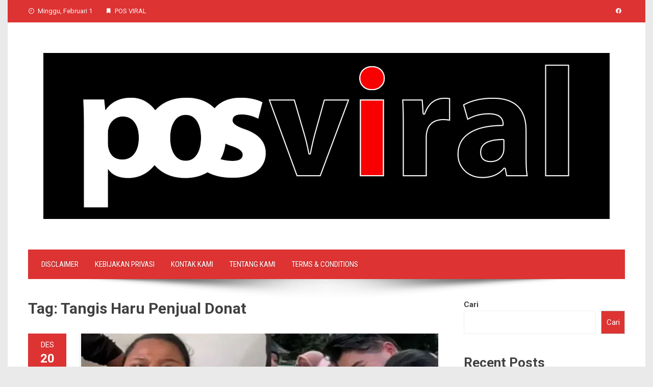

--- FILE ---
content_type: text/html; charset=UTF-8
request_url: https://viralfirstnews.fun/tag/tangis-haru-penjual-donat/
body_size: 18426
content:
<!DOCTYPE html>
<html lang="id-ID">

    <head>
        <meta charset="UTF-8">
        <meta name="viewport" content="width=device-width, initial-scale=1">
        <link rel="profile" href="https://gmpg.org/xfn/11">

        <meta name='robots' content='index, follow, max-image-preview:large, max-snippet:-1, max-video-preview:-1' />

	<!-- This site is optimized with the Yoast SEO plugin v26.8 - https://yoast.com/product/yoast-seo-wordpress/ -->
	<title>POSVIRAL : Situs Terpercaya #1 Berita Yang Lagi Viral Hari Ini</title>
	<meta name="description" content="POSVIRAL merupakan situs terpercaya #1 topik yang lagi viral Dengan Konten Menarik Hangat. Semua Berita Viral Hari Ini di Indonesia ada disini" />
	<link rel="canonical" href="https://viralfirstnews.fun/tag/tangis-haru-penjual-donat/" />
	<meta property="og:locale" content="id_ID" />
	<meta property="og:type" content="article" />
	<meta property="og:title" content="POSVIRAL : Situs Terpercaya #1 Berita Yang Lagi Viral Hari Ini" />
	<meta property="og:description" content="POSVIRAL merupakan situs terpercaya #1 topik yang lagi viral Dengan Konten Menarik Hangat. Semua Berita Viral Hari Ini di Indonesia ada disini" />
	<meta property="og:url" content="https://viralfirstnews.fun/tag/tangis-haru-penjual-donat/" />
	<meta property="og:site_name" content="POS VIRAL" />
	<meta property="og:image" content="https://i0.wp.com/viralfirstnews.fun/wp-content/uploads/2023/11/posviral.jpg?fit=1200%2C675&ssl=1" />
	<meta property="og:image:width" content="1200" />
	<meta property="og:image:height" content="675" />
	<meta property="og:image:type" content="image/jpeg" />
	<meta name="twitter:card" content="summary_large_image" />
	<meta name="twitter:site" content="@beritavira61241" />
	<!-- / Yoast SEO plugin. -->


<link rel='dns-prefetch' href='//static.addtoany.com' />
<link rel='dns-prefetch' href='//stats.wp.com' />
<link rel='dns-prefetch' href='//fonts.googleapis.com' />
<link rel='dns-prefetch' href='//www.googletagmanager.com' />
<link rel='preconnect' href='//i0.wp.com' />
<link rel='preconnect' href='//c0.wp.com' />
<link rel="alternate" type="application/rss+xml" title="POS VIRAL &raquo; Feed" href="https://viralfirstnews.fun/feed/" />
<link rel="alternate" type="application/rss+xml" title="POS VIRAL &raquo; Tangis Haru Penjual Donat Umpan Tag" href="https://viralfirstnews.fun/tag/tangis-haru-penjual-donat/feed/" />
<style id='wp-img-auto-sizes-contain-inline-css'>
img:is([sizes=auto i],[sizes^="auto," i]){contain-intrinsic-size:3000px 1500px}
/*# sourceURL=wp-img-auto-sizes-contain-inline-css */
</style>
<link rel='stylesheet' id='dashicons-css' href='https://c0.wp.com/c/6.9/wp-includes/css/dashicons.min.css' media='all' />
<link rel='stylesheet' id='post-views-counter-frontend-css' href='https://viralfirstnews.fun/wp-content/plugins/post-views-counter/css/frontend.css?ver=1.7.3' media='all' />
<style id='wp-emoji-styles-inline-css'>

	img.wp-smiley, img.emoji {
		display: inline !important;
		border: none !important;
		box-shadow: none !important;
		height: 1em !important;
		width: 1em !important;
		margin: 0 0.07em !important;
		vertical-align: -0.1em !important;
		background: none !important;
		padding: 0 !important;
	}
/*# sourceURL=wp-emoji-styles-inline-css */
</style>
<style id='wp-block-library-inline-css'>
:root{--wp-block-synced-color:#7a00df;--wp-block-synced-color--rgb:122,0,223;--wp-bound-block-color:var(--wp-block-synced-color);--wp-editor-canvas-background:#ddd;--wp-admin-theme-color:#007cba;--wp-admin-theme-color--rgb:0,124,186;--wp-admin-theme-color-darker-10:#006ba1;--wp-admin-theme-color-darker-10--rgb:0,107,160.5;--wp-admin-theme-color-darker-20:#005a87;--wp-admin-theme-color-darker-20--rgb:0,90,135;--wp-admin-border-width-focus:2px}@media (min-resolution:192dpi){:root{--wp-admin-border-width-focus:1.5px}}.wp-element-button{cursor:pointer}:root .has-very-light-gray-background-color{background-color:#eee}:root .has-very-dark-gray-background-color{background-color:#313131}:root .has-very-light-gray-color{color:#eee}:root .has-very-dark-gray-color{color:#313131}:root .has-vivid-green-cyan-to-vivid-cyan-blue-gradient-background{background:linear-gradient(135deg,#00d084,#0693e3)}:root .has-purple-crush-gradient-background{background:linear-gradient(135deg,#34e2e4,#4721fb 50%,#ab1dfe)}:root .has-hazy-dawn-gradient-background{background:linear-gradient(135deg,#faaca8,#dad0ec)}:root .has-subdued-olive-gradient-background{background:linear-gradient(135deg,#fafae1,#67a671)}:root .has-atomic-cream-gradient-background{background:linear-gradient(135deg,#fdd79a,#004a59)}:root .has-nightshade-gradient-background{background:linear-gradient(135deg,#330968,#31cdcf)}:root .has-midnight-gradient-background{background:linear-gradient(135deg,#020381,#2874fc)}:root{--wp--preset--font-size--normal:16px;--wp--preset--font-size--huge:42px}.has-regular-font-size{font-size:1em}.has-larger-font-size{font-size:2.625em}.has-normal-font-size{font-size:var(--wp--preset--font-size--normal)}.has-huge-font-size{font-size:var(--wp--preset--font-size--huge)}.has-text-align-center{text-align:center}.has-text-align-left{text-align:left}.has-text-align-right{text-align:right}.has-fit-text{white-space:nowrap!important}#end-resizable-editor-section{display:none}.aligncenter{clear:both}.items-justified-left{justify-content:flex-start}.items-justified-center{justify-content:center}.items-justified-right{justify-content:flex-end}.items-justified-space-between{justify-content:space-between}.screen-reader-text{border:0;clip-path:inset(50%);height:1px;margin:-1px;overflow:hidden;padding:0;position:absolute;width:1px;word-wrap:normal!important}.screen-reader-text:focus{background-color:#ddd;clip-path:none;color:#444;display:block;font-size:1em;height:auto;left:5px;line-height:normal;padding:15px 23px 14px;text-decoration:none;top:5px;width:auto;z-index:100000}html :where(.has-border-color){border-style:solid}html :where([style*=border-top-color]){border-top-style:solid}html :where([style*=border-right-color]){border-right-style:solid}html :where([style*=border-bottom-color]){border-bottom-style:solid}html :where([style*=border-left-color]){border-left-style:solid}html :where([style*=border-width]){border-style:solid}html :where([style*=border-top-width]){border-top-style:solid}html :where([style*=border-right-width]){border-right-style:solid}html :where([style*=border-bottom-width]){border-bottom-style:solid}html :where([style*=border-left-width]){border-left-style:solid}html :where(img[class*=wp-image-]){height:auto;max-width:100%}:where(figure){margin:0 0 1em}html :where(.is-position-sticky){--wp-admin--admin-bar--position-offset:var(--wp-admin--admin-bar--height,0px)}@media screen and (max-width:600px){html :where(.is-position-sticky){--wp-admin--admin-bar--position-offset:0px}}

/*# sourceURL=wp-block-library-inline-css */
</style><style id='wp-block-heading-inline-css'>
h1:where(.wp-block-heading).has-background,h2:where(.wp-block-heading).has-background,h3:where(.wp-block-heading).has-background,h4:where(.wp-block-heading).has-background,h5:where(.wp-block-heading).has-background,h6:where(.wp-block-heading).has-background{padding:1.25em 2.375em}h1.has-text-align-left[style*=writing-mode]:where([style*=vertical-lr]),h1.has-text-align-right[style*=writing-mode]:where([style*=vertical-rl]),h2.has-text-align-left[style*=writing-mode]:where([style*=vertical-lr]),h2.has-text-align-right[style*=writing-mode]:where([style*=vertical-rl]),h3.has-text-align-left[style*=writing-mode]:where([style*=vertical-lr]),h3.has-text-align-right[style*=writing-mode]:where([style*=vertical-rl]),h4.has-text-align-left[style*=writing-mode]:where([style*=vertical-lr]),h4.has-text-align-right[style*=writing-mode]:where([style*=vertical-rl]),h5.has-text-align-left[style*=writing-mode]:where([style*=vertical-lr]),h5.has-text-align-right[style*=writing-mode]:where([style*=vertical-rl]),h6.has-text-align-left[style*=writing-mode]:where([style*=vertical-lr]),h6.has-text-align-right[style*=writing-mode]:where([style*=vertical-rl]){rotate:180deg}
/*# sourceURL=https://c0.wp.com/c/6.9/wp-includes/blocks/heading/style.min.css */
</style>
<style id='wp-block-latest-comments-inline-css'>
ol.wp-block-latest-comments{box-sizing:border-box;margin-left:0}:where(.wp-block-latest-comments:not([style*=line-height] .wp-block-latest-comments__comment)){line-height:1.1}:where(.wp-block-latest-comments:not([style*=line-height] .wp-block-latest-comments__comment-excerpt p)){line-height:1.8}.has-dates :where(.wp-block-latest-comments:not([style*=line-height])),.has-excerpts :where(.wp-block-latest-comments:not([style*=line-height])){line-height:1.5}.wp-block-latest-comments .wp-block-latest-comments{padding-left:0}.wp-block-latest-comments__comment{list-style:none;margin-bottom:1em}.has-avatars .wp-block-latest-comments__comment{list-style:none;min-height:2.25em}.has-avatars .wp-block-latest-comments__comment .wp-block-latest-comments__comment-excerpt,.has-avatars .wp-block-latest-comments__comment .wp-block-latest-comments__comment-meta{margin-left:3.25em}.wp-block-latest-comments__comment-excerpt p{font-size:.875em;margin:.36em 0 1.4em}.wp-block-latest-comments__comment-date{display:block;font-size:.75em}.wp-block-latest-comments .avatar,.wp-block-latest-comments__comment-avatar{border-radius:1.5em;display:block;float:left;height:2.5em;margin-right:.75em;width:2.5em}.wp-block-latest-comments[class*=-font-size] a,.wp-block-latest-comments[style*=font-size] a{font-size:inherit}
/*# sourceURL=https://c0.wp.com/c/6.9/wp-includes/blocks/latest-comments/style.min.css */
</style>
<style id='wp-block-latest-posts-inline-css'>
.wp-block-latest-posts{box-sizing:border-box}.wp-block-latest-posts.alignleft{margin-right:2em}.wp-block-latest-posts.alignright{margin-left:2em}.wp-block-latest-posts.wp-block-latest-posts__list{list-style:none}.wp-block-latest-posts.wp-block-latest-posts__list li{clear:both;overflow-wrap:break-word}.wp-block-latest-posts.is-grid{display:flex;flex-wrap:wrap}.wp-block-latest-posts.is-grid li{margin:0 1.25em 1.25em 0;width:100%}@media (min-width:600px){.wp-block-latest-posts.columns-2 li{width:calc(50% - .625em)}.wp-block-latest-posts.columns-2 li:nth-child(2n){margin-right:0}.wp-block-latest-posts.columns-3 li{width:calc(33.33333% - .83333em)}.wp-block-latest-posts.columns-3 li:nth-child(3n){margin-right:0}.wp-block-latest-posts.columns-4 li{width:calc(25% - .9375em)}.wp-block-latest-posts.columns-4 li:nth-child(4n){margin-right:0}.wp-block-latest-posts.columns-5 li{width:calc(20% - 1em)}.wp-block-latest-posts.columns-5 li:nth-child(5n){margin-right:0}.wp-block-latest-posts.columns-6 li{width:calc(16.66667% - 1.04167em)}.wp-block-latest-posts.columns-6 li:nth-child(6n){margin-right:0}}:root :where(.wp-block-latest-posts.is-grid){padding:0}:root :where(.wp-block-latest-posts.wp-block-latest-posts__list){padding-left:0}.wp-block-latest-posts__post-author,.wp-block-latest-posts__post-date{display:block;font-size:.8125em}.wp-block-latest-posts__post-excerpt,.wp-block-latest-posts__post-full-content{margin-bottom:1em;margin-top:.5em}.wp-block-latest-posts__featured-image a{display:inline-block}.wp-block-latest-posts__featured-image img{height:auto;max-width:100%;width:auto}.wp-block-latest-posts__featured-image.alignleft{float:left;margin-right:1em}.wp-block-latest-posts__featured-image.alignright{float:right;margin-left:1em}.wp-block-latest-posts__featured-image.aligncenter{margin-bottom:1em;text-align:center}
/*# sourceURL=https://c0.wp.com/c/6.9/wp-includes/blocks/latest-posts/style.min.css */
</style>
<style id='wp-block-search-inline-css'>
.wp-block-search__button{margin-left:10px;word-break:normal}.wp-block-search__button.has-icon{line-height:0}.wp-block-search__button svg{height:1.25em;min-height:24px;min-width:24px;width:1.25em;fill:currentColor;vertical-align:text-bottom}:where(.wp-block-search__button){border:1px solid #ccc;padding:6px 10px}.wp-block-search__inside-wrapper{display:flex;flex:auto;flex-wrap:nowrap;max-width:100%}.wp-block-search__label{width:100%}.wp-block-search.wp-block-search__button-only .wp-block-search__button{box-sizing:border-box;display:flex;flex-shrink:0;justify-content:center;margin-left:0;max-width:100%}.wp-block-search.wp-block-search__button-only .wp-block-search__inside-wrapper{min-width:0!important;transition-property:width}.wp-block-search.wp-block-search__button-only .wp-block-search__input{flex-basis:100%;transition-duration:.3s}.wp-block-search.wp-block-search__button-only.wp-block-search__searchfield-hidden,.wp-block-search.wp-block-search__button-only.wp-block-search__searchfield-hidden .wp-block-search__inside-wrapper{overflow:hidden}.wp-block-search.wp-block-search__button-only.wp-block-search__searchfield-hidden .wp-block-search__input{border-left-width:0!important;border-right-width:0!important;flex-basis:0;flex-grow:0;margin:0;min-width:0!important;padding-left:0!important;padding-right:0!important;width:0!important}:where(.wp-block-search__input){appearance:none;border:1px solid #949494;flex-grow:1;font-family:inherit;font-size:inherit;font-style:inherit;font-weight:inherit;letter-spacing:inherit;line-height:inherit;margin-left:0;margin-right:0;min-width:3rem;padding:8px;text-decoration:unset!important;text-transform:inherit}:where(.wp-block-search__button-inside .wp-block-search__inside-wrapper){background-color:#fff;border:1px solid #949494;box-sizing:border-box;padding:4px}:where(.wp-block-search__button-inside .wp-block-search__inside-wrapper) .wp-block-search__input{border:none;border-radius:0;padding:0 4px}:where(.wp-block-search__button-inside .wp-block-search__inside-wrapper) .wp-block-search__input:focus{outline:none}:where(.wp-block-search__button-inside .wp-block-search__inside-wrapper) :where(.wp-block-search__button){padding:4px 8px}.wp-block-search.aligncenter .wp-block-search__inside-wrapper{margin:auto}.wp-block[data-align=right] .wp-block-search.wp-block-search__button-only .wp-block-search__inside-wrapper{float:right}
/*# sourceURL=https://c0.wp.com/c/6.9/wp-includes/blocks/search/style.min.css */
</style>
<style id='wp-block-search-theme-inline-css'>
.wp-block-search .wp-block-search__label{font-weight:700}.wp-block-search__button{border:1px solid #ccc;padding:.375em .625em}
/*# sourceURL=https://c0.wp.com/c/6.9/wp-includes/blocks/search/theme.min.css */
</style>
<style id='wp-block-group-inline-css'>
.wp-block-group{box-sizing:border-box}:where(.wp-block-group.wp-block-group-is-layout-constrained){position:relative}
/*# sourceURL=https://c0.wp.com/c/6.9/wp-includes/blocks/group/style.min.css */
</style>
<style id='wp-block-group-theme-inline-css'>
:where(.wp-block-group.has-background){padding:1.25em 2.375em}
/*# sourceURL=https://c0.wp.com/c/6.9/wp-includes/blocks/group/theme.min.css */
</style>
<style id='global-styles-inline-css'>
:root{--wp--preset--aspect-ratio--square: 1;--wp--preset--aspect-ratio--4-3: 4/3;--wp--preset--aspect-ratio--3-4: 3/4;--wp--preset--aspect-ratio--3-2: 3/2;--wp--preset--aspect-ratio--2-3: 2/3;--wp--preset--aspect-ratio--16-9: 16/9;--wp--preset--aspect-ratio--9-16: 9/16;--wp--preset--color--black: #000000;--wp--preset--color--cyan-bluish-gray: #abb8c3;--wp--preset--color--white: #ffffff;--wp--preset--color--pale-pink: #f78da7;--wp--preset--color--vivid-red: #cf2e2e;--wp--preset--color--luminous-vivid-orange: #ff6900;--wp--preset--color--luminous-vivid-amber: #fcb900;--wp--preset--color--light-green-cyan: #7bdcb5;--wp--preset--color--vivid-green-cyan: #00d084;--wp--preset--color--pale-cyan-blue: #8ed1fc;--wp--preset--color--vivid-cyan-blue: #0693e3;--wp--preset--color--vivid-purple: #9b51e0;--wp--preset--gradient--vivid-cyan-blue-to-vivid-purple: linear-gradient(135deg,rgb(6,147,227) 0%,rgb(155,81,224) 100%);--wp--preset--gradient--light-green-cyan-to-vivid-green-cyan: linear-gradient(135deg,rgb(122,220,180) 0%,rgb(0,208,130) 100%);--wp--preset--gradient--luminous-vivid-amber-to-luminous-vivid-orange: linear-gradient(135deg,rgb(252,185,0) 0%,rgb(255,105,0) 100%);--wp--preset--gradient--luminous-vivid-orange-to-vivid-red: linear-gradient(135deg,rgb(255,105,0) 0%,rgb(207,46,46) 100%);--wp--preset--gradient--very-light-gray-to-cyan-bluish-gray: linear-gradient(135deg,rgb(238,238,238) 0%,rgb(169,184,195) 100%);--wp--preset--gradient--cool-to-warm-spectrum: linear-gradient(135deg,rgb(74,234,220) 0%,rgb(151,120,209) 20%,rgb(207,42,186) 40%,rgb(238,44,130) 60%,rgb(251,105,98) 80%,rgb(254,248,76) 100%);--wp--preset--gradient--blush-light-purple: linear-gradient(135deg,rgb(255,206,236) 0%,rgb(152,150,240) 100%);--wp--preset--gradient--blush-bordeaux: linear-gradient(135deg,rgb(254,205,165) 0%,rgb(254,45,45) 50%,rgb(107,0,62) 100%);--wp--preset--gradient--luminous-dusk: linear-gradient(135deg,rgb(255,203,112) 0%,rgb(199,81,192) 50%,rgb(65,88,208) 100%);--wp--preset--gradient--pale-ocean: linear-gradient(135deg,rgb(255,245,203) 0%,rgb(182,227,212) 50%,rgb(51,167,181) 100%);--wp--preset--gradient--electric-grass: linear-gradient(135deg,rgb(202,248,128) 0%,rgb(113,206,126) 100%);--wp--preset--gradient--midnight: linear-gradient(135deg,rgb(2,3,129) 0%,rgb(40,116,252) 100%);--wp--preset--font-size--small: 0.9rem;--wp--preset--font-size--medium: 1.05rem;--wp--preset--font-size--large: clamp(1.39rem, 1.39rem + ((1vw - 0.2rem) * 0.836), 1.85rem);--wp--preset--font-size--x-large: clamp(1.85rem, 1.85rem + ((1vw - 0.2rem) * 1.182), 2.5rem);--wp--preset--font-size--xx-large: clamp(2.5rem, 2.5rem + ((1vw - 0.2rem) * 1.4), 3.27rem);--wp--preset--spacing--20: 0.44rem;--wp--preset--spacing--30: 0.67rem;--wp--preset--spacing--40: 1rem;--wp--preset--spacing--50: 1.5rem;--wp--preset--spacing--60: 2.25rem;--wp--preset--spacing--70: 3.38rem;--wp--preset--spacing--80: 5.06rem;--wp--preset--shadow--natural: 6px 6px 9px rgba(0, 0, 0, 0.2);--wp--preset--shadow--deep: 12px 12px 50px rgba(0, 0, 0, 0.4);--wp--preset--shadow--sharp: 6px 6px 0px rgba(0, 0, 0, 0.2);--wp--preset--shadow--outlined: 6px 6px 0px -3px rgb(255, 255, 255), 6px 6px rgb(0, 0, 0);--wp--preset--shadow--crisp: 6px 6px 0px rgb(0, 0, 0);}:root { --wp--style--global--content-size: 1100px;--wp--style--global--wide-size: 1200px; }:where(body) { margin: 0; }.wp-site-blocks > .alignleft { float: left; margin-right: 2em; }.wp-site-blocks > .alignright { float: right; margin-left: 2em; }.wp-site-blocks > .aligncenter { justify-content: center; margin-left: auto; margin-right: auto; }:where(.wp-site-blocks) > * { margin-block-start: 24px; margin-block-end: 0; }:where(.wp-site-blocks) > :first-child { margin-block-start: 0; }:where(.wp-site-blocks) > :last-child { margin-block-end: 0; }:root { --wp--style--block-gap: 24px; }:root :where(.is-layout-flow) > :first-child{margin-block-start: 0;}:root :where(.is-layout-flow) > :last-child{margin-block-end: 0;}:root :where(.is-layout-flow) > *{margin-block-start: 24px;margin-block-end: 0;}:root :where(.is-layout-constrained) > :first-child{margin-block-start: 0;}:root :where(.is-layout-constrained) > :last-child{margin-block-end: 0;}:root :where(.is-layout-constrained) > *{margin-block-start: 24px;margin-block-end: 0;}:root :where(.is-layout-flex){gap: 24px;}:root :where(.is-layout-grid){gap: 24px;}.is-layout-flow > .alignleft{float: left;margin-inline-start: 0;margin-inline-end: 2em;}.is-layout-flow > .alignright{float: right;margin-inline-start: 2em;margin-inline-end: 0;}.is-layout-flow > .aligncenter{margin-left: auto !important;margin-right: auto !important;}.is-layout-constrained > .alignleft{float: left;margin-inline-start: 0;margin-inline-end: 2em;}.is-layout-constrained > .alignright{float: right;margin-inline-start: 2em;margin-inline-end: 0;}.is-layout-constrained > .aligncenter{margin-left: auto !important;margin-right: auto !important;}.is-layout-constrained > :where(:not(.alignleft):not(.alignright):not(.alignfull)){max-width: var(--wp--style--global--content-size);margin-left: auto !important;margin-right: auto !important;}.is-layout-constrained > .alignwide{max-width: var(--wp--style--global--wide-size);}body .is-layout-flex{display: flex;}.is-layout-flex{flex-wrap: wrap;align-items: center;}.is-layout-flex > :is(*, div){margin: 0;}body .is-layout-grid{display: grid;}.is-layout-grid > :is(*, div){margin: 0;}body{padding-top: 0px;padding-right: 0px;padding-bottom: 0px;padding-left: 0px;}:root :where(.wp-element-button, .wp-block-button__link){background-color: #32373c;border-width: 0;color: #fff;font-family: inherit;font-size: inherit;font-style: inherit;font-weight: inherit;letter-spacing: inherit;line-height: inherit;padding-top: calc(0.667em + 2px);padding-right: calc(1.333em + 2px);padding-bottom: calc(0.667em + 2px);padding-left: calc(1.333em + 2px);text-decoration: none;text-transform: inherit;}.has-black-color{color: var(--wp--preset--color--black) !important;}.has-cyan-bluish-gray-color{color: var(--wp--preset--color--cyan-bluish-gray) !important;}.has-white-color{color: var(--wp--preset--color--white) !important;}.has-pale-pink-color{color: var(--wp--preset--color--pale-pink) !important;}.has-vivid-red-color{color: var(--wp--preset--color--vivid-red) !important;}.has-luminous-vivid-orange-color{color: var(--wp--preset--color--luminous-vivid-orange) !important;}.has-luminous-vivid-amber-color{color: var(--wp--preset--color--luminous-vivid-amber) !important;}.has-light-green-cyan-color{color: var(--wp--preset--color--light-green-cyan) !important;}.has-vivid-green-cyan-color{color: var(--wp--preset--color--vivid-green-cyan) !important;}.has-pale-cyan-blue-color{color: var(--wp--preset--color--pale-cyan-blue) !important;}.has-vivid-cyan-blue-color{color: var(--wp--preset--color--vivid-cyan-blue) !important;}.has-vivid-purple-color{color: var(--wp--preset--color--vivid-purple) !important;}.has-black-background-color{background-color: var(--wp--preset--color--black) !important;}.has-cyan-bluish-gray-background-color{background-color: var(--wp--preset--color--cyan-bluish-gray) !important;}.has-white-background-color{background-color: var(--wp--preset--color--white) !important;}.has-pale-pink-background-color{background-color: var(--wp--preset--color--pale-pink) !important;}.has-vivid-red-background-color{background-color: var(--wp--preset--color--vivid-red) !important;}.has-luminous-vivid-orange-background-color{background-color: var(--wp--preset--color--luminous-vivid-orange) !important;}.has-luminous-vivid-amber-background-color{background-color: var(--wp--preset--color--luminous-vivid-amber) !important;}.has-light-green-cyan-background-color{background-color: var(--wp--preset--color--light-green-cyan) !important;}.has-vivid-green-cyan-background-color{background-color: var(--wp--preset--color--vivid-green-cyan) !important;}.has-pale-cyan-blue-background-color{background-color: var(--wp--preset--color--pale-cyan-blue) !important;}.has-vivid-cyan-blue-background-color{background-color: var(--wp--preset--color--vivid-cyan-blue) !important;}.has-vivid-purple-background-color{background-color: var(--wp--preset--color--vivid-purple) !important;}.has-black-border-color{border-color: var(--wp--preset--color--black) !important;}.has-cyan-bluish-gray-border-color{border-color: var(--wp--preset--color--cyan-bluish-gray) !important;}.has-white-border-color{border-color: var(--wp--preset--color--white) !important;}.has-pale-pink-border-color{border-color: var(--wp--preset--color--pale-pink) !important;}.has-vivid-red-border-color{border-color: var(--wp--preset--color--vivid-red) !important;}.has-luminous-vivid-orange-border-color{border-color: var(--wp--preset--color--luminous-vivid-orange) !important;}.has-luminous-vivid-amber-border-color{border-color: var(--wp--preset--color--luminous-vivid-amber) !important;}.has-light-green-cyan-border-color{border-color: var(--wp--preset--color--light-green-cyan) !important;}.has-vivid-green-cyan-border-color{border-color: var(--wp--preset--color--vivid-green-cyan) !important;}.has-pale-cyan-blue-border-color{border-color: var(--wp--preset--color--pale-cyan-blue) !important;}.has-vivid-cyan-blue-border-color{border-color: var(--wp--preset--color--vivid-cyan-blue) !important;}.has-vivid-purple-border-color{border-color: var(--wp--preset--color--vivid-purple) !important;}.has-vivid-cyan-blue-to-vivid-purple-gradient-background{background: var(--wp--preset--gradient--vivid-cyan-blue-to-vivid-purple) !important;}.has-light-green-cyan-to-vivid-green-cyan-gradient-background{background: var(--wp--preset--gradient--light-green-cyan-to-vivid-green-cyan) !important;}.has-luminous-vivid-amber-to-luminous-vivid-orange-gradient-background{background: var(--wp--preset--gradient--luminous-vivid-amber-to-luminous-vivid-orange) !important;}.has-luminous-vivid-orange-to-vivid-red-gradient-background{background: var(--wp--preset--gradient--luminous-vivid-orange-to-vivid-red) !important;}.has-very-light-gray-to-cyan-bluish-gray-gradient-background{background: var(--wp--preset--gradient--very-light-gray-to-cyan-bluish-gray) !important;}.has-cool-to-warm-spectrum-gradient-background{background: var(--wp--preset--gradient--cool-to-warm-spectrum) !important;}.has-blush-light-purple-gradient-background{background: var(--wp--preset--gradient--blush-light-purple) !important;}.has-blush-bordeaux-gradient-background{background: var(--wp--preset--gradient--blush-bordeaux) !important;}.has-luminous-dusk-gradient-background{background: var(--wp--preset--gradient--luminous-dusk) !important;}.has-pale-ocean-gradient-background{background: var(--wp--preset--gradient--pale-ocean) !important;}.has-electric-grass-gradient-background{background: var(--wp--preset--gradient--electric-grass) !important;}.has-midnight-gradient-background{background: var(--wp--preset--gradient--midnight) !important;}.has-small-font-size{font-size: var(--wp--preset--font-size--small) !important;}.has-medium-font-size{font-size: var(--wp--preset--font-size--medium) !important;}.has-large-font-size{font-size: var(--wp--preset--font-size--large) !important;}.has-x-large-font-size{font-size: var(--wp--preset--font-size--x-large) !important;}.has-xx-large-font-size{font-size: var(--wp--preset--font-size--xx-large) !important;}
/*# sourceURL=global-styles-inline-css */
</style>

<link rel='stylesheet' id='wp-bottom-menu-css' href='https://viralfirstnews.fun/wp-content/plugins/wp-bottom-menu/assets/css/style.css?ver=2.2.4' media='all' />
<link rel='stylesheet' id='font-awesome-css' href='https://viralfirstnews.fun/wp-content/plugins/wp-bottom-menu/inc/customizer/customizer-repeater/css/font-awesome.min.css?ver=1.1.0' media='all' />
<link rel='stylesheet' id='viral-style-css' href='https://viralfirstnews.fun/wp-content/themes/viral/style.css?ver=1.8.56' media='all' />
<style id='viral-style-inline-css'>
:root{--viral-template-color:#dd3333;--viral-background-color:#ffffff}
/*# sourceURL=viral-style-inline-css */
</style>
<link rel='stylesheet' id='twittericon-css' href='https://viralfirstnews.fun/wp-content/themes/viral/css/twittericon.css?ver=1.8.56' media='all' />
<link rel='stylesheet' id='materialdesignicons-css' href='https://viralfirstnews.fun/wp-content/themes/viral/css/materialdesignicons.css?ver=1.8.56' media='all' />
<link rel='stylesheet' id='owl-carousel-css' href='https://viralfirstnews.fun/wp-content/themes/viral/css/owl.carousel.css?ver=1.8.56' media='all' />
<link rel='stylesheet' id='viral-fonts-css' href='https://fonts.googleapis.com/css?family=Roboto+Condensed%3A300%2C300i%2C400%2C400i%2C700%2C700i%7CRoboto%3A100%2C100i%2C300%2C300i%2C400%2C400i%2C500%2C500i%2C700%2C700i%2C900%2C900i&#038;subset=latin%2Clatin-ext&#038;display=swap' media='all' />
<link rel='stylesheet' id='addtoany-css' href='https://viralfirstnews.fun/wp-content/plugins/add-to-any/addtoany.min.css?ver=1.16' media='all' />
<script id="addtoany-core-js-before">
window.a2a_config=window.a2a_config||{};a2a_config.callbacks=[];a2a_config.overlays=[];a2a_config.templates={};a2a_localize = {
	Share: "Share",
	Save: "Save",
	Subscribe: "Subscribe",
	Email: "Email",
	Bookmark: "Bookmark",
	ShowAll: "Show all",
	ShowLess: "Show less",
	FindServices: "Find service(s)",
	FindAnyServiceToAddTo: "Instantly find any service to add to",
	PoweredBy: "Powered by",
	ShareViaEmail: "Share via email",
	SubscribeViaEmail: "Subscribe via email",
	BookmarkInYourBrowser: "Bookmark in your browser",
	BookmarkInstructions: "Press Ctrl+D or \u2318+D to bookmark this page",
	AddToYourFavorites: "Add to your favorites",
	SendFromWebOrProgram: "Send from any email address or email program",
	EmailProgram: "Email program",
	More: "More&#8230;",
	ThanksForSharing: "Thanks for sharing!",
	ThanksForFollowing: "Thanks for following!"
};


//# sourceURL=addtoany-core-js-before
</script>
<script defer src="https://static.addtoany.com/menu/page.js" id="addtoany-core-js"></script>
<script src="https://c0.wp.com/c/6.9/wp-includes/js/jquery/jquery.min.js" id="jquery-core-js"></script>
<script src="https://c0.wp.com/c/6.9/wp-includes/js/jquery/jquery-migrate.min.js" id="jquery-migrate-js"></script>
<script defer src="https://viralfirstnews.fun/wp-content/plugins/add-to-any/addtoany.min.js?ver=1.1" id="addtoany-jquery-js"></script>
<link rel="https://api.w.org/" href="https://viralfirstnews.fun/wp-json/" /><link rel="alternate" title="JSON" type="application/json" href="https://viralfirstnews.fun/wp-json/wp/v2/tags/487" /><link rel="EditURI" type="application/rsd+xml" title="RSD" href="https://viralfirstnews.fun/xmlrpc.php?rsd" />
<meta name="generator" content="WordPress 6.9" />
		<!-- Custom Logo: hide header text -->
		<style id="custom-logo-css">
			.vl-site-title, .vl-site-description {
				position: absolute;
				clip-path: inset(50%);
			}
		</style>
		<link rel='dns-prefetch' href='https://i0.wp.com/'><link rel='preconnect' href='https://i0.wp.com/' crossorigin><link rel='dns-prefetch' href='https://i1.wp.com/'><link rel='preconnect' href='https://i1.wp.com/' crossorigin><link rel='dns-prefetch' href='https://i2.wp.com/'><link rel='preconnect' href='https://i2.wp.com/' crossorigin><link rel='dns-prefetch' href='https://i3.wp.com/'><link rel='preconnect' href='https://i3.wp.com/' crossorigin><meta name="generator" content="Site Kit by Google 1.171.0" />	<style>img#wpstats{display:none}</style>
		<!-- Google tag (gtag.js) -->
<script async src="https://www.googletagmanager.com/gtag/js?id=G-FVW20KCEVK"></script>
<script>
  window.dataLayer = window.dataLayer || [];
  function gtag(){dataLayer.push(arguments);}
  gtag('js', new Date());

  gtag('config', 'G-FVW20KCEVK');
</script><link rel="icon" href="https://i0.wp.com/viralfirstnews.fun/wp-content/uploads/2023/11/favicon.jpg?fit=32%2C32&#038;ssl=1" sizes="32x32" />
<link rel="icon" href="https://i0.wp.com/viralfirstnews.fun/wp-content/uploads/2023/11/favicon.jpg?fit=192%2C192&#038;ssl=1" sizes="192x192" />
<link rel="apple-touch-icon" href="https://i0.wp.com/viralfirstnews.fun/wp-content/uploads/2023/11/favicon.jpg?fit=180%2C180&#038;ssl=1" />
<meta name="msapplication-TileImage" content="https://i0.wp.com/viralfirstnews.fun/wp-content/uploads/2023/11/favicon.jpg?fit=250%2C250&#038;ssl=1" />
    </head>

    <body class="archive tag tag-tangis-haru-penjual-donat tag-487 wp-custom-logo wp-embed-responsive wp-theme-viral group-blog vl-boxed">
                        <div id="vl-page">
            <a class="skip-link screen-reader-text" href="#sq-content">Skip to content</a>
            <header id="vl-masthead" class="vl-site-header "   >
                <div class="vl-top-header">
                    <div class="vl-container vl-clearfix">
                        <div class="vl-top-left-header">
                            <span><i class="mdi-clock-time-nine-outline"></i>Minggu, Februari 1</span><span><i class="mdi-bookmark"></i>POS VIRAL</span>                        </div>

                        <div class="vl-top-right-header">
                            <a class="vl-facebook" href="https://www.facebook.com/profile.php?id=61570899576477" target="_blank"><i class="mdi-facebook"></i></a>                        </div>
                    </div>
                </div>

                <div class="vl-header">
                    <div class="vl-container">
                                                <div id="vl-site-branding" class="vl-center-logo"   >
                            <a href="https://viralfirstnews.fun/" class="custom-logo-link" rel="home"><img width="1110" height="326" src="https://i0.wp.com/viralfirstnews.fun/wp-content/uploads/2023/11/posviral-logo-1.jpg?fit=1110%2C326&amp;ssl=1" class="custom-logo" alt="posviral logo" decoding="async" srcset="https://viralfirstnews.fun/wp-content/uploads/2023/11/posviral-logo-1.jpg 1110w, https://viralfirstnews.fun/wp-content/uploads/2023/11/posviral-logo-1-300x88.jpg 300w, https://viralfirstnews.fun/wp-content/uploads/2023/11/posviral-logo-1-1024x301.jpg 1024w, https://viralfirstnews.fun/wp-content/uploads/2023/11/posviral-logo-1-768x226.jpg 768w" sizes="(max-width: 1110px) 100vw, 1110px" /></a>                        </div><!-- .site-branding -->

                                            </div>
                </div>

                                    <nav id="vl-site-navigation" class="vl-main-navigation ">
                        <div class="vl-container">
                            <a href="#" class="vl-toggle-menu"><span></span></a>
                            <div class="vl-menu vl-clearfix"><ul>
<li class="page_item page-item-13251"><a href="https://viralfirstnews.fun/disclaimer/">Disclaimer</a></li>
<li class="page_item page-item-13254"><a href="https://viralfirstnews.fun/kebijakan-privasi/">Kebijakan Privasi</a></li>
<li class="page_item page-item-13257"><a href="https://viralfirstnews.fun/kontak-kami/">Kontak Kami</a></li>
<li class="page_item page-item-13229"><a href="https://viralfirstnews.fun/tentang-kami/">Tentang Kami</a></li>
<li class="page_item page-item-13247"><a href="https://viralfirstnews.fun/terms-conditions/">Terms &#038; Conditions</a></li>
</ul></div>
                        </div>
                    </nav>
                                                    <img src="https://viralfirstnews.fun/wp-content/themes/viral/images/shadow.png" alt="Shadow">
                            </header>

            <div id="vl-content" class="vl-site-content">
<div class="vl-container vl-clearfix">
    <div id="primary" class="content-area">
        <header class="vl-main-header">
            <h1>Tag: <span>Tangis Haru Penjual Donat</span></h1>        </header><!-- .vl-main-header -->

        
            
                
<article id="post-880" class="vl-archive-post post-880 post type-post status-publish format-standard has-post-thumbnail hentry category-berita-viral-hari-ini category-keluarga tag-berita-viral-terkini tag-bule-beri-rumah-terhadap-penjual-donat tag-penjual-donat-di-beri-runah tag-penjual-donat-viral-di-bali tag-post-viral tag-tangis-haru-penjual-donat tag-yang-lagi-viral" >
            <div class="entry-meta vl-post-info">
            <span class="entry-date published updated"  ><span class="vl-month">Des</span><span class="vl-day">20</span><span class="vl-year">2023</span></span><span class="byline"> by <span class="author vcard"><a class="url fn n" href="https://viralfirstnews.fun/author/adminviralfirstnews/">adminviralfirstnews</a></span></span><a class="entry-comment" href="https://viralfirstnews.fun/tangis-haru-penjual-donat-di-beri-rumah-dan-uang-155-juta-ole-bule-di-bali/#respond">No Comments</a>        </div><!-- .entry-meta -->
    
    <div class="vl-post-wrapper">
                    <figure class="entry-figure">
                                <a href="https://viralfirstnews.fun/tangis-haru-penjual-donat-di-beri-rumah-dan-uang-155-juta-ole-bule-di-bali/"><img src="https://i0.wp.com/viralfirstnews.fun/wp-content/uploads/2023/12/Tangis-Haru-Penjual-Donat-Di-Beri-Rumah-Dan-Uang-155-Juta-Ole-Bule-Di-Bali.webp?resize=700%2C350&#038;ssl=1" alt="Tangis Haru Penjual Donat Di Beri Rumah Dan Uang 155 Juta Oleh Bule Di Bali"></a>
            </figure>
                <header class="entry-header">
            <h2 class="entry-title"><a href="https://viralfirstnews.fun/tangis-haru-penjual-donat-di-beri-rumah-dan-uang-155-juta-ole-bule-di-bali/" rel="bookmark">Tangis Haru Penjual Donat Di Beri Rumah Dan Uang 155 Juta Oleh Bule Di Bali</a></h2>        </header><!-- .entry-header -->

        <div class="entry-categories">
            <i class="mdi-book-open-outline"></i> <a href="https://viralfirstnews.fun/category/berita-viral-hari-ini/" rel="category tag">BERITA VIRAL HARI INI</a>, <a href="https://viralfirstnews.fun/category/keluarga/" rel="category tag">KELUARGA</a>        </div>
        <div class="entry-content">
            Tangis Haru Penjual Donat  - Ni Luh Sri Wulandari adalah seorang penjual donat berusia 27 tahun dari Denpasar, Bali. Ia menjadi viral pada tahun 2023 setelah memberikan donat secara gratis kepada seorang bule bernama Isaiah Garza.



Kisah ini berawal saat Garza sedang berjalan-jalan di Pantai Kuta, Bali. Ia melihat Wulandari yang sedang menjajakan donat. Garza pun menghampiri Wulandari dan bertanya apakah ia bisa membeli donat dengan harga murah.

Wulandari mengatakan bahwa donatnya seharga Rp10.000 per buah. Namun, Garza mengaku tidak memiliki uang. Ia pun meminta donat secara gratis kepada Wulandari.

Wulandari pun dengan tulus hati memberikan tiga buah donat kepada Garza. Garza pun sangat terharu atas kebaikan Wulandari. Ia pun memberikan uang tunai sebesar $500 dollar (Rp7 jut...        </div><!-- .entry-content -->

        <div class="entry-footer vl-clearfix">
            <a class="vl-read-more" href="https://viralfirstnews.fun/tangis-haru-penjual-donat-di-beri-rumah-dan-uang-155-juta-ole-bule-di-bali/">Read More</a>

            <div class="vl-share-buttons"><span>SHARE</span><a title="Share on Facebook" href="https://www.facebook.com/sharer/sharer.php?u=https://viralfirstnews.fun/tangis-haru-penjual-donat-di-beri-rumah-dan-uang-155-juta-ole-bule-di-bali/" target="_blank"><i class="mdi-facebook"></i></a><a title="Share on Twitter" href="https://twitter.com/intent/tweet?text=Tangis%20Haru%20Penjual%20Donat%20Di%20Beri%20Rumah%20Dan%20Uang%20155%20Juta%20Oleh%20Bule%20Di%20Bali&amp;url=https://viralfirstnews.fun/tangis-haru-penjual-donat-di-beri-rumah-dan-uang-155-juta-ole-bule-di-bali/" target="_blank"><i class="ti-x-twitter"></i></a><a title="Share on Pinterest" href="https://pinterest.com/pin/create/button/?url=https://viralfirstnews.fun/tangis-haru-penjual-donat-di-beri-rumah-dan-uang-155-juta-ole-bule-di-bali/&amp;media=https://i0.wp.com/viralfirstnews.fun/wp-content/uploads/2023/12/Tangis-Haru-Penjual-Donat-Di-Beri-Rumah-Dan-Uang-155-Juta-Ole-Bule-Di-Bali.webp?fit=700%2C350&ssl=1&amp;description=Tangis%20Haru%20Penjual%20Donat%20Di%20Beri%20Rumah%20Dan%20Uang%20155%20Juta%20Oleh%20Bule%20Di%20Bali" target="_blank"><i class="mdi-pinterest"></i></a><a title="Email" href="/cdn-cgi/l/email-protection#[base64]"><i class="mdi-email"></i></a></div>        </div>
    </div>
</article><!-- #post-## -->
            
            
        
    </div><!-- #primary -->

        <div id="secondary" class="widget-area"   >
        <aside id="block-2" class="widget widget_block widget_search"><form role="search" method="get" action="https://viralfirstnews.fun/" class="wp-block-search__button-outside wp-block-search__text-button wp-block-search"    ><label class="wp-block-search__label" for="wp-block-search__input-1" >Cari</label><div class="wp-block-search__inside-wrapper" ><input class="wp-block-search__input" id="wp-block-search__input-1" placeholder="" value="" type="search" name="s" required /><button aria-label="Cari" class="wp-block-search__button wp-element-button" type="submit" >Cari</button></div></form></aside><aside id="block-9" class="widget widget_block"><!-- Histats.com  (div with counter) --><div id="histats_counter"></div>
<!-- Histats.com  START  (aync)-->
<script data-cfasync="false" src="/cdn-cgi/scripts/5c5dd728/cloudflare-static/email-decode.min.js"></script><script type="text/javascript">var _Hasync= _Hasync|| [];
_Hasync.push(['Histats.start', '1,4931500,4,3022,130,80,00001011']);
_Hasync.push(['Histats.fasi', '1']);
_Hasync.push(['Histats.track_hits', '']);
(function() {
var hs = document.createElement('script'); hs.type = 'text/javascript'; hs.async = true;
hs.src = ('//s10.histats.com/js15_as.js');
(document.getElementsByTagName('head')[0] || document.getElementsByTagName('body')[0]).appendChild(hs);
})();</script>
<noscript><a href="/" target="_blank"><img decoding="async"  src="//sstatic1.histats.com/0.gif?4931500&101" alt="track hits" border="0"></a></noscript>
<!-- Histats.com  END  --></aside><aside id="block-3" class="widget widget_block">
<div class="wp-block-group is-layout-flow wp-block-group-is-layout-flow">
<h2 class="wp-block-heading">Recent Posts</h2>


<ul class="wp-block-latest-posts__list wp-block-latest-posts"><li><a class="wp-block-latest-posts__post-title" href="https://viralfirstnews.fun/cinta-yang-tak-terbendung-ahmad-dan-sisri-buktikan-usia-hanya-angka/">Cinta Yang Tak Terbendung! Ahmad Dan Sisri Buktikan Usia Hanya Angka</a></li>
<li><a class="wp-block-latest-posts__post-title" href="https://viralfirstnews.fun/heboh-api-abadi-mrapen-padam-mendadak-ada-apa-sebenarnya/">HEBOH! Api Abadi Mrapen Padam Mendadak! Ada Apa Sebenarnya?</a></li>
<li><a class="wp-block-latest-posts__post-title" href="https://viralfirstnews.fun/viral-kafe-di-palembang-pasang-ratusan-bra-bikin-geger-netizen-pemilik-akhirnya-buka-suara/">VIRAL! Kafe di Palembang Pasang Ratusan BRA Bikin Geger Netizen, Pemilik Akhirnya Buka Suara!​</a></li>
<li><a class="wp-block-latest-posts__post-title" href="https://viralfirstnews.fun/pelaku-kekerasan-anak-di-cilacap-terancam-hukuman-maksimal/">Hukum Tegas! Pelaku Kekerasan Anak di Cilacap Terancam Hukuman Maksimal</a></li>
<li><a class="wp-block-latest-posts__post-title" href="https://viralfirstnews.fun/viral-aksi-koboi-kades-acungkan-airsoft-gun-gara-gara-masalah-sawit/">Viral! Aksi Koboi Kades Acungkan Airsoft Gun Gara-Gara Masalah Sawit</a></li>
</ul></div>
</aside><aside id="block-4" class="widget widget_block">
<div class="wp-block-group is-layout-flow wp-block-group-is-layout-flow">
<h2 class="wp-block-heading">Recent Comments</h2>


<div class="no-comments wp-block-latest-comments">Tidak ada komentar untuk ditampilkan.</div></div>
</aside><aside id="block-10" class="widget widget_block"><div style="display:none">
<a href="https://kipk.pl/halaman/berita/mahjong-ways-2-fast-withdraw-respon-cepat-petanitoto.html">Respon Cepat! Mahjong Ways 2 Sediakan Fitur Fast Withdraw Khusus di PETANITOTO</a>
<a href="https://kipk.pl/halaman/berita/pria-beli-pulsa-dapat-triple-scatter-mahjong-ways.html">Pria Ini Beli Pulsa di Malam Minggu, Malah Hoki Dapat Triple Scatter di Mahjong Ways</a>
<a href="https://kipk.pl/halaman/berita/multiplier-combo-limit-mahjong-ways-3-server-guncang-petanitoto.html">Multiplier Combo Melebihi Limit! Mahjong Ways 3 Bikin Server Guncang di PETANITOTO</a>
<a href="https://kipk.pl/halaman/berita/rahasia-spin-manual-anti-delay-mahjong-ways.html">Pemain Veteran Bongkar Rahasia Spin Manual Anti-Delay Mahjong Ways!</a>
<a href="https://kipk.pl/halaman/berita/petani-durian-menang-jackpot-wild-mahjong-ways-2.html">Heboh! Petani Durian Menang Jackpot Wild Beruntun di Mahjong Ways 2</a>
<a href="https://kipk.pl/halaman/berita/maxwin-setiap-hari-mahjong-ways-di-petanitoto.html">Maxwin Setiap Hari! Mahjong Ways di PETANITOTO Bikin Heboh</a>
<a href="https://kipk.pl/halaman/berita/akun-hoki-pemula-mahjong-ways-setelah-maintenance.html">Setelah Maintenance Diam-Diam, Mahjong Ways Sediakan Akun Hoki untuk Pemula!</a>
<a href="https://kipk.pl/halaman/berita/free-spin-tanpa-batas-mahjong-ways-2-jackpot-tidak-berhenti.html">Free Spin Tanpa Batas! Mahjong Ways 2 Bikin Pemain Panik karena Jackpot Tidak Berhenti</a>
<a href="https://kipk.pl/halaman/berita/bocoran-jam-hoki-malam-mahjong-ways-petanitoto.html">Bocoran Jam Hoki Malam! Mahjong Ways di PETANITOTO Siap Meledak Setelah Prime Time</a>
<a href="https://kipk.pl/halaman/berita/tembus-50x-multiplier-mahjong-ways-3-menang-fantastis.html">Tembus 50x Multiplier! Mahjong Ways 3 Hasilkan Kemenangan Fantastis</a>
</div></aside><aside id="block-11" class="widget widget_block"><div style="display:none">
<a href="https://sippmas.uinsaid.ac.id/news/rtp-live-mahjong-ways-petanitoto-tembus-scatter-merah.html">RTP LIVE</a>
<a href="https://sippmas.uinsaid.ac.id/news/jam-cuan-history-rtp-live-mahjong-ways-petanitoto.html">RTP LIVE</a>
<a href="https://sippmas.uinsaid.ac.id/news/auto-profit-mahjong-ways-rtp-hijau-maxwin-petanitoto.html">RTP LIVE</a>
<a href="https://sippmas.uinsaid.ac.id/news/rtp-fluktuatif-mahjong-ways-justru-gacor-petanitoto.html">RTP LIVE</a>
<a href="https://sippmas.uinsaid.ac.id/news/history-rtp-live-mahjong-ways-pagi-sepi-scatter.html">RTP LIVE</a>
<a href="https://sippmas.uinsaid.ac.id/news/update-server-rtp-mahjong-ways-naik-drastis.html">RTP LIVE</a>
<a href="https://sippmas.uinsaid.ac.id/news/switching-pola-mahjong-ways-rtp-zona-hijau.html">RTP LIVE</a>
<a href="https://sippmas.uinsaid.ac.id/news/prediksi-rtp-live-mahjong-ways-hari-ini-petanitoto.html">RTP LIVE</a>
<a href="https://sippmas.uinsaid.ac.id/news/spin-manual-rtp-live-hijau-sukses-scatter.html">RTP LIVE</a>
<a href="https://sippmas.uinsaid.ac.id/news/simulasi-pola-mahjong-ways-rtp-naik-petanitoto.html">RTP LIVE</a>
<a href="https://kipk.pl/halaman/berita/Langkah-Awal-Kemenangan-Pola-Spin-Tiga-kali-Mahjong-Ways-Munculkan-Scatter-Penuh.html">Mahjong Ways Munculkan Scatter Penuh</a>
<a href="https://kipk.pl/halaman/berita/Pola-Underdog-Mahjong-Ways-Gaya-Main-Santai-Tapi-Scatter-Berceceran-Saat-RTP-Stabil.html">Main Santai Tapi Scatter Berceceran</a>
<a href="https://kipk.pl/halaman/berita/Pemula-ini-Pakai-Pola-Naik-Turun-Mahjong-Ways-Sering-Diabaikan-Tapi-Berikan-Hasil-Maksimal.html">Pola Naik Turun Mahjong Ways</a>
<a href="https://kipk.pl/halaman/berita/Nggak-Nyangka-Main-di-Jam-Subuh-Justru-Bikin-Scatter-Muncul-Terus-di-Mahjong-Ways.html">Scatter Muncul Terus di Mahjong Ways</a>
<a href="https://kipk.pl/halaman/berita/Jam-Main-Rahasia-yang-Harus-Kamu-Ketahui-Scatter-Mahjong-Ways-Tak-Berhenti-Berikan-Kemenangan.html">Scatter Mahjong Ways Tak Berhenti</a>
<a href="https://kipk.pl/halaman/berita/Analisis-Terbaik-Bermain-Mahjong-Ways-PETANITOTO-Jam-Potensial-RTP-LIVE-Tinggi.html">Analisis Terbaik Bermain Mahjong Ways</a>
<a href="https://kipk.pl/halaman/berita/Korelasi-RTP-LIVE-dengan-Pola-Spin-Mahjong-Ways-Berikan-Winrate-Maksimal.html">Korelasi RTP LIVE dengan Pola Spin</a>
<a href="https://kipk.pl/halaman/berita/Cara-Cerdas-Bermain-Mahjong-Ways-Untuk-Pemula-Tanpa-Perlu-Modal-Besar.html">Cara Cerdas Bermain Mahjong Ways</a>
<a href="https://kipk.pl/halaman/berita/Spin-Pakai-Pola-Atur-Nafas-Tanpa-Modal-Besar-Pelan-Tapi-Pasti-Muncul-Scatter-Hitam.html">Pelan Tapi Pasti Muncul Scatter Hitam</a>
<a href="https://kipk.pl/halaman/berita/Langkah-Langkah-Bermain-Mahjong-Ways-Untuk-Tingkatkan-Peluang-Scatter-Stabil.html">Langkah Langkah Bermain Mahjong Ways</a>
</div></aside><aside id="block-12" class="widget widget_block"><div style="display:none">
<a href="https://sippmas.uinsaid.ac.id/news/pola-klasik-auto-profit.html">Mengandalkan Insting dan Tidak Mengganti Pola Sama Sekali Justru Berbuah Cuan</a>
<a href="https://sippmas.uinsaid.ac.id/news/rtp-stabil-mahjong-petanitoto.html">Grafik RTP Stabil Mahjong Ways Bantu Siswa Magang Menang Besar di Petanitoto</a>
<a href="https://sippmas.uinsaid.ac.id/news/warna-rtp-auto-maxwin.html">Pemain Pemula Cuma Lihat Warna RTP dan Auto Maxwin di Mahjong Ways Petanitoto</a>
<a href="https://sippmas.uinsaid.ac.id/news/jam-rtp-golden-hour-petanitoto.html">Jam 17.00 Sampai 18.00 Terbukti Jadi Momentum Terbaik Mahjong Ways di Petanitoto</a>
<a href="https://sippmas.uinsaid.ac.id/news/mahasiswa-fokus-warna-petanitoto.html">Bermain Tanpa Bunyi dan Fokus ke Kombinasi Warna Ternyata Efektif di Mahjong Ways</a>
<a href="https://sippmas.uinsaid.ac.id/news/mode-turbo-scatter-mahjong-petanitoto.html">Mahjong Ways Mode Turbo Bikin Sales Motor Asal Depok Tembus Scatter Bertubi-tubi</a>
<a href="https://sippmas.uinsaid.ac.id/news/perkalian-rtp-mahjong-petanitoto.html">Petani Sawah Gunakan Pola 5x Spin Beruntun dan Raih RTP 96 Persen di Mahjong Ways</a>
<a href="https://sippmas.uinsaid.ac.id/news/akun-lama-rtp-naik-petanitoto.html">Akun Lama Tiba-Tiba Dapat Boost RTP Setelah Login Ulang di Mahjong Ways</a>
<a href="https://sippmas.uinsaid.ac.id/news/rtp-hijau-scatter-guru-petanitoto.html">Kombinasi Scatter Hitam dan RTP Hijau Bantu Guru Honorer Dapat Tambahan Gaji</a>
<a href="https://sippmas.uinsaid.ac.id/news/server-asia-scatter-petanitoto.html">Ganti Server ke Asia Mahjong Ways Picu Kemenangan Tak Terduga Bagi Mahasiswa Semester Akhir</a>
</div></aside><aside id="block-14" class="widget widget_block"><div style="display:none">
<a href="https://ejournal.stmik-time.ac.id/news/tukang-sound-system-majenang-maxwin-mahjong-rtp-live-malam.html">RTP LIVE</a>
<a href="https://ejournal.stmik-time.ac.id/news/petugas-kebersihan-bantul-maxwin-mahjong-rtp-live.html">RTP LIVE</a>
<a href="https://ejournal.stmik-time.ac.id/news/kolektor-batu-akik-pamekasan-menang-mahjong-weton-rtp-live.html">RTP LIVE</a>
<a href="https://ejournal.stmik-time.ac.id/news/servis-blender-ciamis-maxwin-mahjong-rtp-97.html">RTP LIVE</a>
<a href="https://ejournal.stmik-time.ac.id/news/penjual-madu-kubu-raya-menang-mahjong-rtp-petanitoto.html">RTP LIVE</a>
<a href="https://ejournal.stmik-time.ac.id/news/montir-atv-pangandaran-cuan-mahjong-rtp-live-stabil.html">RTP LIVE</a>
<a href="https://ejournal.stmik-time.ac.id/news/penambang-pasir-lumajang-rejeki-mahjong-rtp-gacor.html">RTP LIVE</a>
<a href="https://ejournal.stmik-time.ac.id/news/penjahit-rembang-maxwin-mahjong-pantauan-rtp-live.html">RTP LIVE</a>
<a href="https://ejournal.stmik-time.ac.id/news/seniman-ukir-keris-blora-maxwin-mahjong-cek-rtp-live.html">RTP LIVE</a>
<a href="https://ejournal.stmik-time.ac.id/news/perajin-tali-tampar-sumbawa-rtp-live-spin-menang.html">RTP LIVE</a>
</div></aside><aside id="block-15" class="widget widget_block"><div style="display:none">
<a href="https://ejournal.stmik-time.ac.id/news/petugas-ronda-cikarang-menang-310j-mahjong-ways-rtp-live-subuh.html">Petugas Ronda Cikarang Menang 310J Mahjong Ways RTP Live Subuh</a>
<a href="https://ejournal.stmik-time.ac.id/news/penerjemah-jepang-jember-maxwin-mahjong-ways-analisa-rtp-live.html">Penerjemah Jepang Jember Maxwin Mahjong Ways Analisa RTP Live</a>
<a href="https://ejournal.stmik-time.ac.id/news/tukang-las-kaca-makassar-maxwin-mahjong-ways-rtp-live-ungu.html">Tukang Las Kaca Makassar Maxwin Mahjong Ways RTP Live Ungu</a>
<a href="https://ejournal.stmik-time.ac.id/news/pelatih-anjing-semarang-maxwin-mahjong-ways-akun-baru-rtp-live.html">Pelatih Anjing Semarang Maxwin Mahjong Ways Akun Baru RTP Live</a>
<a href="https://ejournal.stmik-time.ac.id/news/penjilid-buku-subang-bongkar-scatter-mahjong-ways-rtp-live.html">Penjilid Buku Subang Bongkar Scatter Mahjong Ways RTP Live</a>
<a href="https://ejournal.stmik-time.ac.id/news/editor-subtitle-denpasar-jam-gacor-mahjong-ways-rtp-live-tracker.html">Editor Subtitle Denpasar Jam Gacor Mahjong Ways RTP Live Tracker</a>
<a href="https://ejournal.stmik-time.ac.id/news/teknisi-drone-bangka-menang-315j-mahjong-ways-tablet-rtp-live.html">Teknisi Drone Bangka Menang 315J Mahjong Ways Tablet RTP Live</a>
<a href="https://ejournal.stmik-time.ac.id/news/pengrajin-wayang-klaten-maxwin-mahjong-ways-mimpi-rtp-live.html">Pengrajin Wayang Klaten Maxwin Mahjong Ways Mimpi RTP Live</a>
<a href="https://ejournal.stmik-time.ac.id/news/petugas-kalibrasi-riau-maxwin-mahjong-ways-manual-rtp-live.html">Petugas Kalibrasi Riau Maxwin Mahjong Ways Manual RTP Live</a>
<a href="https://ejournal.stmik-time.ac.id/news/penata-musik-bali-cuan-320j-mahjong-ways-rtp-live-natural.html">Penata Musik Bali Cuan 320J Mahjong Ways RTP Live Natural</a>
</div></aside><aside id="block-16" class="widget widget_block"><div style="display:none">
<a href="https://ejournal.stmik-time.ac.id/news/tukang-tambal-ban-pantura-menang-372j-mahjong-ways-hujan-deras.html">Tukang Tambal Ban Pantura Menang 372J Mahjong Ways Hujan Deras</a>
<a href="https://ejournal.stmik-time.ac.id/news/perajin-miniatur-kapal-jepara-maxwin-mahjong-ways-pola-lama.html">Perajin Miniatur Kapal Jepara Maxwin Mahjong Ways Pola Lama</a>
<a href="https://ejournal.stmik-time.ac.id/news/penjual-akar-bajakah-kapuas-viral-cuan-ratusan-juta-mahjong-ways.html">Penjual Akar Bajakah Kapuas Viral Cuan Ratusan Juta Mahjong Ways</a>
<a href="https://ejournal.stmik-time.ac.id/news/tukang-ketipung-pati-pola-lama-scatter-langka-mahjong-ways-2.html">Tukang Ketipung Pati Pola Lama Scatter Langka Mahjong Ways 2</a>
<a href="https://ejournal.stmik-time.ac.id/news/montir-traktor-riau-suara-mesin-simbol-scatter-mahjong-ways.html">Montir Traktor Riau Suara Mesin Simbol Scatter Mahjong Ways</a>
<a href="https://ejournal.stmik-time.ac.id/news/penambal-gigi-sumba-irama-nafas-menang-319j-mahjong-ways.html">Penambal Gigi Sumba Irama Nafas Menang 319J Mahjong Ways</a>
<a href="https://ejournal.stmik-time.ac.id/news/guru-tari-jaipong-bandung-pola-gerak-scatter-mahjong-ways.html">Guru Tari Jaipong Bandung Pola Gerak Scatter Mahjong Ways</a>
<a href="https://ejournal.stmik-time.ac.id/news/tukang-ukir-makam-madura-pola-tutup-batu-maxwin-mahjong-ways.html">Tukang Ukir Makam Madura Pola Tutup Batu Maxwin Mahjong Ways</a>
<a href="https://ejournal.stmik-time.ac.id/news/pemain-ketapel-sidoarjo-maxwin-7menit-scatter-mahjong-ways.html">Pemain Ketapel Sidoarjo Maxwin 7Menit Scatter Mahjong Ways</a>
<a href="https://ejournal.stmik-time.ac.id/news/penjual-ayam-cemani-keliling-menang-490j-simbol-emas-mahjong-ways.html">Penjual Ayam Cemani Keliling Menang 490J Simbol Emas Mahjong Ways</a>
</div></aside><aside id="block-17" class="widget widget_block"><div style="display:none">
<a href="https://journal.uinsgd.ac.id/plugins/fyp/Strategi-Alur-Spin-Terarah-Mahjong-Ways-3-Trigger-Scatter-Hitam-Muncul-Berkali-kali.html">Trigger Scatter Hitam Muncul Berkali kali</a>
<a href="https://journal.uinsgd.ac.id/plugins/fyp/Rangkaian-Spin-Efektif-mahjong-Ways-2-Berikan-Cuan-Besar-Berkali-Lipat.html">mahjong Ways 2 Berikan Cuan Besar Berkali Lipat</a>
<a href="https://journal.uinsgd.ac.id/plugins/fyp/Kombinasi-Urutan-Pola-Aktif-Mahjong-Ways-Saat-Happy-Hour-Hasilkan-Kemenangan-Tak-Terduga.html">Happy Hour Hasilkan Kemenangan Tak Terduga</a>
<a href="https://journal.uinsgd.ac.id/plugins/fyp/Formula-Putaran-Konsisten-Mahjong-Wins-Buktikan-Pola-Nyata-Scatter-Tanpa-Basa-Basi.html">Pola Nyata Scatter Tanpa Basa Basi</a>
<a href="https://journal.uinsgd.ac.id/plugins/fyp/Scatter-Hitam-Berikan-18-Free-Spin-Dengan-Struktur-Permainan-Terbaru-Mahjong-Wins.html">Struktur Permainan Terbaru Mahjong Wins</a>
<a href="https://journal.uinsgd.ac.id/plugins/fyp/Siklus-Spin-Populer-Mahjong-Ways-Beritahu-Kapan-Scatter-Akan-Muncul.html">Mahjong Ways Beritahu Kapan Scatter Akan Muncul</a>
<a href="https://journal.uinsgd.ac.id/plugins/fyp/Ritme-Permainan-Terbaru-Mahjong-Ways-PETANITOTO-Aktifkan-Fitur-Picu-Scatter.html">PETANITOTO Aktifkan Fitur Picu Scatter</a>
<a href="https://journal.uinsgd.ac.id/plugins/fyp/Panduan-Terencana-Hindari-Jebakan-Mahjong-Ways-Spin-Kosong-PETANITOTO-Pastikan-Member-Selalu-Cuan.html">PETANITOTO Pastikan Member Selalu Cuan</a>
<a href="https://journal.uinsgd.ac.id/plugins/fyp/Skema-Permainan-Terbaru-Turunkan-Scatter-Mahjong-Ways-Lebih-Sering-Dengan-Perpaduan-Bumbu-Rahasia.html">Turunkan Scatter Mahjong Ways Lebih Sering</a>
<a href="https://journal.uinsgd.ac.id/plugins/fyp/Penelitian-Pola-Mahjong-Terbaru-Membuktikan-Riset-Kuat-PETANITOTO-Akan-Kemudahan-Scatter-Mahjong-Wins.html">Penelitian Pola Mahjong Terbaru</a>
</div></aside><aside id="block-18" class="widget widget_block"><div style="display: none">
<a href="https://ejournal.stmik-time.ac.id/news/Sempat-Niat-Berhenti-Main-Penjahit-Keliling-Malah-Dapat-Scatter-Hitam-dari-Mahjong-Wins3.html">RTP LIVE</a>
<a href="https://ejournal.stmik-time.ac.id/news/Bukan-Settingan-Tukang-Bakso-Keliling-Menang-Rp-42-Juta-Saat-Main-Mahjong-Ways-3-di-Pinggir-Jalan.html">RTP LIVE</a>
<a href="https://ejournal.stmik-time.ac.id/news/Tak-Disangka-Petani-Singkong-Main-Mahjong-Ways-Saat-Hujan-Deras-Scatter-Muncul-Tanpa-Diduga.html">RTP LIVE</a>
<a href="https://ejournal.stmik-time.ac.id/news/Dikira-Error-Satpam-Malam-di-Gudang-Kaget-Scatter-Mahjong-Ways-Muncul-Dua-Kali-Beruntun.html">RTP LIVE</a>
<a href="https://ejournal.stmik-time.ac.id/news/Sambil-Menunggu-Pembeli-Tukang-Cukur-di-Pasar-Dapat-Jackpot-dari-Mahjong-Black-Scatter.html">RTP LIVE</a>
<a href="https://ejournal.stmik-time.ac.id/news/Mekanik-Motor-di-Pinggir-Jalan-Main-Mahjong-Ways-Saat-Istirahat-Tiba-tiba-Maxwin-Pecah.html">RTP LIVE</a>
<a href="https://ejournal.stmik-time.ac.id/news/Sambil-Jaga-Warung-Kopi-Ibu-Rumah-Tangga-Asal-Tasikmalaya-Raih-Rp-31-Juta-dari-Mahjong-Wins.html">RTP LIVE</a>
<a href="https://ejournal.stmik-time.ac.id/news/Tukang-Parkir-Minimarket-Ikut-Main-Mahjong-Ways-2-dari-HP-Bekas-Tak-Disangka-Menang-Besar.html">RTP LIVE</a>
<a href="https://ejournal.stmik-time.ac.id/news/Penjual-Es-Keliling-Tak-Sadar-Scatter-Mahjong-Ways3-Muncul-Saat-Main-di-Terik-Panas.html">RTP LIVE</a>
<a href="https://ejournal.stmik-time.ac.id/news/Tukang-Tambal-Ban-Tak-Sengaja-Tekan-Spin-dan-Langsung-Dapat-Mahjong-Black-Scatter-Pertama-Kalinya.html">RTP LIVE</a>
</div></aside><aside id="block-19" class="widget widget_block"><div style="display: none">
<a href="https://ejournal.stmik-time.ac.id/news/Barista-Kedai-Kopi-Dapat-Scatter-Mahjong-Ways-3-Saat-Lagi-Meracik-Latte.html">RTP LIVE</a>
<a href="https://ejournal.stmik-time.ac.id/news/Terkejut-Hati-Abang-Teknisi-AC-Cetak-Rekor-Maxwin-di-Mahjong-Wins-3-Saat-Jam-Makan-Siang.html">RTP LIVE</a>
<a href="https://ejournal.stmik-time.ac.id/news/Bonus-Kerja-Setahun-Karyawan-Minimarket-Dapat-Rp25-Juta-dari-Mahjong-Black-Scatter.html">RTP LIVE</a>
<a href="https://ejournal.stmik-time.ac.id/news/Desainer-Grafis-Temukan-Pola-Ajaib-Mahjong-Wins-3-Saat-Lelah-Lembur.html">RTP LIVE</a>
<a href="https://ejournal.stmik-time.ac.id/news/Pemilik-Toko-Kelontong-Coba-Main-Mahjong-Ways-Sambil-Jaga-Toko-Dapat-Scatter-Beruntun.html">RTP LIVE</a>
<a href="https://ejournal.stmik-time.ac.id/news/Barber-Shop-di-Pinggir-Jalan-Mendadak-Viral-Cuan-Rp-91212000-Maxwin-di-Mahjong-Wins.html">RTP LIVE</a>
<a href="https://ejournal.stmik-time.ac.id/news/Montir-Bengkel-Kaget-Mahjong-Berikan-Cuan-Rp-26515745-Saat-Tak-Ada-Pelanggan.html">RTP LIVE</a>
<a href="https://ejournal.stmik-time.ac.id/news/Content-Creator-Tak-Sangka-Dapat-Rp-54-Juta-Saat-Iseng-Review-Pola-Mahjong-Wins.html">RTP LIVE</a>
<a href="https://ejournal.stmik-time.ac.id/news/Penjual-Jus-Buah-Cuan-Rp-19-Juta-Mahjong-Black-Scatter-Muncul-Saat-Siapin-Jus-Pesanan.html">RTP LIVE</a>
<a href="https://ejournal.stmik-time.ac.id/news/Guru-SD-Libur-Akhir-Pekan-Dimanfaatkan-untuk-Main-Mahjong-Ways-Rezeki-Nomplok-Tak-Terduga.html">RTP LIVE</a>
</div></aside><aside id="block-20" class="widget widget_block"><div style="display: none">
<a href="https://ejournal.stmik-time.ac.id/news/Satu-Pola-Tak-Masuk-Akal-Ini-Justru-Jadi-Kunci-Scatter-Ganda-di-Mahjong-Wins.html">RTP LIVE</a>
<a href="https://ejournal.stmik-time.ac.id/news/Rahasia-Spin-Diabaikan-Pemula-Tapi-Selalu-Dipakai-Pemain-Pro-Mahjong-Ways.html">RTP LIVE</a>
<a href="https://ejournal.stmik-time.ac.id/news/Bukan-Mitologi-Scatter-Hitam-Ternyata-Muncul-Setelah-Pola-Ini-Dilakukan.html">RTP LIVE</a>
<a href="https://ejournal.stmik-time.ac.id/news/Spin-Perlahan-Tapi-Pasti-Teknik-Mahjong-Ways-Ini-Diam-Diam-Hasilkan-Maxwin.html">RTP LIVE</a>
<a href="https://ejournal.stmik-time.ac.id/news/Pola-Terlarang-Mahjong-Ways-2-Sempat-Dihapus-Kini-Kembali-Bikin-PETANITOTO-Menyala.html">RTP LIVE</a>
<a href="https://ejournal.stmik-time.ac.id/news/Pencet-Menu-Ini-2-Kali-Sebelum-Spin-Fitur-Black-Scatter-Mahjong-Langsung-Aktif.html">RTP LIVE</a>
<a href="https://ejournal.stmik-time.ac.id/news/Rahasia-Besar-Akun-Mahjong-Wins-3Tertentu-Selalu-Dapat-Scatter-Lebih-Banyak-Terbongkar.html">RTP LIVE</a>
<a href="https://ejournal.stmik-time.ac.id/news/Mode-Gambar-Stabil-Tanpa-Scatter-Adalah-Tanda-Besar-Fitur-Mau-Aktif.html">RTP LIVE</a>
<a href="https://ejournal.stmik-time.ac.id/news/Banyak-Yang-Lewatkan-Pola-Gacor-Mahjong-Ways-Selalu-Muncul-di-Hari-Tertentu.html">RTP LIVE</a>
<a href="https://ejournal.stmik-time.ac.id/news/Rahasia-RTP-Naik-Drastis-Mahjong-Ways-Saat-Ganti-Mode-Jaringan.html">RTP LIVE</a>
</div></aside><aside id="block-21" class="widget widget_block"><div style="display:none">
<a href="https://butetnews-gzhne5ded2h5feh6.uksouth-01.azurewebsites.net/perajin-uang-mainan-cilacap-menang-ratusan-juta-mahjong-ways.html">Perajin Uang Mainan Cilacap Menang Ratusan Juta Mahjong Ways</a>
<a href="https://butetnews-gzhne5ded2h5feh6.uksouth-01.azurewebsites.net/tukang-sewa-kuda-bromo-auto-sultan-pola-lama-mahjong-ways.html">Tukang Sewa Kuda Bromo Auto Sultan Pola Lama Mahjong Ways</a>
<a href="https://butetnews-gzhne5ded2h5feh6.uksouth-01.azurewebsites.net/dosen-kebugaran-menang-besar-salah-tekan-spin-mahjong-ways.html">Dosen Kebugaran Menang Besar Salah Tekan Spin Mahjong Ways</a>
<a href="https://butetnews-gzhne5ded2h5feh6.uksouth-01.azurewebsites.net/penjual-sate-kelinci-lembang-cuan-fantastis-mahjong-ways.html">Penjual Sate Kelinci Lembang Cuan Fantastis Mahjong Ways</a>
<a href="https://butetnews-gzhne5ded2h5feh6.uksouth-01.azurewebsites.net/pelatih-akrobatik-pinggir-jalan-maxwin-mahjong-ways.html">Pelatih Akrobatik Pinggir Jalan Maxwin Mahjong Ways</a>
<a href="https://butetnews-gzhne5ded2h5feh6.uksouth-01.azurewebsites.net/perajin-lilin-aromaterapi-bali-tabungan-nikah-mahjong-ways.html">Perajin Lilin Aromaterapi Bali Tabungan Nikah Mahjong Ways</a>
<a href="https://butetnews-gzhne5ded2h5feh6.uksouth-01.azurewebsites.net/tukang-sampel-parfum-mall-menang-pola-gosok-mahjong-ways.html">Tukang Sampel Parfum Mall Menang Pola Gosok Mahjong Ways</a>
<a href="https://butetnews-gzhne5ded2h5feh6.uksouth-01.azurewebsites.net/asisten-lab-kimia-gresik-menang-setting-rtp-mahjong-ways.html">Asisten Lab Kimia Gresik Menang Setting RTP Mahjong Ways</a>
<a href="https://butetnews-gzhne5ded2h5feh6.uksouth-01.azurewebsites.net/penjual-cincau-keliling-pontianak-menang-pola-subuh-mahjong-ways.html">Penjual Cincau Keliling Pontianak Menang Pola Subuh Mahjong Ways</a>
<a href="https://butetnews-gzhne5ded2h5feh6.uksouth-01.azurewebsites.net/petugas-parkir-terminal-ciledug-menang-rp470juta-mahjong-ways.html">Petugas Parkir Terminal Ciledug Menang Rp470juta Mahjong Ways</a>
</div></aside>    </div><!-- #secondary -->
    </div>

</div><!-- #content -->

<footer id="vl-colophon" class="site-footer"   >
            <div class="vl-top-footer">
            <div class="vl-container">
                <div class="vl-top-footer-inner vl-clearfix">
                    <div class="vl-footer-1 vl-footer-block">
                        <aside id="block-26" class="widget widget_block"><ul>
 	<li><a href="https://viralfirstnews.fun/tentang-kami/" target="_blank" rel="noopener">Tentang Kami</a></li>
 	<li><a href="https://viralfirstnews.fun/kontak-kami/" target="_blank" rel="noopener">Kontak Kami</a></li>
 	<li><a href="https://viralfirstnews.fun/kebijakan-privasi/" target="_blank" rel="noopener">Kebijakan Privasi</a></li>
 	<li><a href="https://viralfirstnews.fun/disclaimer/" target="_blank" rel="noopener">Disclaimer</a></li>
 	<li><a href="https://viralfirstnews.fun/terms-conditions/" target="_blank" rel="noopener">Terms &amp; Condition</a></li>
</ul></aside>                    </div>

                    <div class="vl-footer-2 vl-footer-block">
                                            </div>

                    <div class="vl-footer-3 vl-footer-block">
                                            </div>

                    <div class="vl-footer-4 vl-footer-block">
                                            </div>
                </div>
            </div>
        </div>
    
    <div class="vl-bottom-footer">
        <div class="vl-container">
            <div class="vl-site-info">
                WordPress Theme | <a title="Download Viral" href="https://hashthemes.com/wordpress-theme/viral/" target="_blank">Viral</a> by HashThemes            </div><!-- .site-info -->
        </div>
    </div>
</footer>
</div>

<div id="vl-back-top" class="vl-hide"><i class="mdi-chevron-up"></i></div>

<script type="speculationrules">
{"prefetch":[{"source":"document","where":{"and":[{"href_matches":"/*"},{"not":{"href_matches":["/wp-*.php","/wp-admin/*","/wp-content/uploads/*","/wp-content/*","/wp-content/plugins/*","/wp-content/themes/viral/*","/*\\?(.+)"]}},{"not":{"selector_matches":"a[rel~=\"nofollow\"]"}},{"not":{"selector_matches":".no-prefetch, .no-prefetch a"}}]},"eagerness":"conservative"}]}
</script>
        <style type="text/css">
                            @media (max-width: 1024px){
                    .wp-bottom-menu{
                        display:flex;
                    }
                    .wp-bottom-menu-search-form-wrapper{
                        display: block;
                    }
                }
            
            :root{
                --wpbottommenu-font-size: 12px;
                --wpbottommenu-icon-size: 24px;
                --wpbottommenu-text-color: #ffffff;
                --wpbottommenu-h-text-color: #000000;
                --wpbottommenu-icon-color: #fcfcfc;
                --wpbottommenu-h-icon-color: #000000;
                --wpbottommenu-bgcolor: #ff0707;
                --wpbottommenu-zindex: 9999;
                --wpbottommenu-cart-count-bgcolor: #ff0000;
                --wpbottommenu-wrapper-padding: 5px 0;
            }

        </style>
                <div class="wp-bottom-menu" id="wp-bottom-menu">

                                        <a href="https://t.me/viralfirstnews" class="wp-bottom-menu-item" >
                                
                    <div class="wp-bottom-menu-icon-wrapper">
                                                
                                                    <i class="wp-bottom-menu-item-icons fa fa-telegram"></i>
                                            </div>
                                                                        <span>Tele Grup</span>
                                                                
                </a>
                                            <a href="https://whatsapp.com/channel/0029VaxOAnC8PgsLXatz4T40" class="wp-bottom-menu-item" >
                                
                    <div class="wp-bottom-menu-icon-wrapper">
                                                
                                                    <i class="wp-bottom-menu-item-icons fa fa-whatsapp"></i>
                                            </div>
                                                                        <span>Channel WA</span>
                                                                
                </a>
                                            <a href="https://www.facebook.com/profile.php?id=61570899576477" class="wp-bottom-menu-item" >
                                
                    <div class="wp-bottom-menu-icon-wrapper">
                                                
                                                    <i class="wp-bottom-menu-item-icons fa fa-facebook"></i>
                                            </div>
                                                                        <span>Grup FB</span>
                                                                
                </a>
                            <div title="Search" class="wp-bottom-menu-item wp-bottom-menu-search-form-trigger">
                                
                    <div class="wp-bottom-menu-icon-wrapper">
                                                
                                                    <i class="wp-bottom-menu-item-icons fa fa-search"></i>
                                            </div>
                                                                        <span>Search</span>
                                                                
                </div>
                </div>

            <div class="wp-bottom-menu-search-form-wrapper" id="wp-bottom-menu-search-form-wrapper">
        <form role="search" method="get" action="https://viralfirstnews.fun/" class="wp-bottom-menu-search-form">
                            <i class="fa fa-search"></i>
                        <input type="hidden" name="post_type" value="all" />            <input type="search" class="search-field" placeholder="Search" value="" name="s" />
        </form>
        </div>
    <script id="wp-bottom-menu-js-extra">
var WPBM = {"ajaxurl":"https://viralfirstnews.fun/wp-admin/admin-ajax.php","siteurl":"https://viralfirstnews.fun"};
//# sourceURL=wp-bottom-menu-js-extra
</script>
<script src="https://viralfirstnews.fun/wp-content/plugins/wp-bottom-menu/assets/js/main.js?ver=2.2.4" id="wp-bottom-menu-js"></script>
<script src="https://viralfirstnews.fun/wp-content/themes/viral/js/owl.carousel.js?ver=1.8.56" id="owl-carousel-js"></script>
<script src="https://viralfirstnews.fun/wp-content/themes/viral/js/theia-sticky-sidebar.js?ver=1.8.56" id="theia-sticky-sidebar-js"></script>
<script src="https://viralfirstnews.fun/wp-content/themes/viral/js/jquery.superfish.js?ver=1.8.56" id="jquery-superfish-js"></script>
<script id="viral-custom-js-extra">
var viral_localize = {"is_rtl":"false"};
//# sourceURL=viral-custom-js-extra
</script>
<script src="https://viralfirstnews.fun/wp-content/themes/viral/js/custom.js?ver=1.8.56" id="viral-custom-js"></script>
<script id="jetpack-stats-js-before">
_stq = window._stq || [];
_stq.push([ "view", {"v":"ext","blog":"211038461","post":"0","tz":"7","srv":"viralfirstnews.fun","arch_tag":"tangis-haru-penjual-donat","arch_results":"1","j":"1:15.4"} ]);
_stq.push([ "clickTrackerInit", "211038461", "0" ]);
//# sourceURL=jetpack-stats-js-before
</script>
<script src="https://stats.wp.com/e-202605.js" id="jetpack-stats-js" defer data-wp-strategy="defer"></script>
<script id="wp-emoji-settings" type="application/json">
{"baseUrl":"https://s.w.org/images/core/emoji/17.0.2/72x72/","ext":".png","svgUrl":"https://s.w.org/images/core/emoji/17.0.2/svg/","svgExt":".svg","source":{"concatemoji":"https://viralfirstnews.fun/wp-includes/js/wp-emoji-release.min.js?ver=6.9"}}
</script>
<script type="module">
/*! This file is auto-generated */
const a=JSON.parse(document.getElementById("wp-emoji-settings").textContent),o=(window._wpemojiSettings=a,"wpEmojiSettingsSupports"),s=["flag","emoji"];function i(e){try{var t={supportTests:e,timestamp:(new Date).valueOf()};sessionStorage.setItem(o,JSON.stringify(t))}catch(e){}}function c(e,t,n){e.clearRect(0,0,e.canvas.width,e.canvas.height),e.fillText(t,0,0);t=new Uint32Array(e.getImageData(0,0,e.canvas.width,e.canvas.height).data);e.clearRect(0,0,e.canvas.width,e.canvas.height),e.fillText(n,0,0);const a=new Uint32Array(e.getImageData(0,0,e.canvas.width,e.canvas.height).data);return t.every((e,t)=>e===a[t])}function p(e,t){e.clearRect(0,0,e.canvas.width,e.canvas.height),e.fillText(t,0,0);var n=e.getImageData(16,16,1,1);for(let e=0;e<n.data.length;e++)if(0!==n.data[e])return!1;return!0}function u(e,t,n,a){switch(t){case"flag":return n(e,"\ud83c\udff3\ufe0f\u200d\u26a7\ufe0f","\ud83c\udff3\ufe0f\u200b\u26a7\ufe0f")?!1:!n(e,"\ud83c\udde8\ud83c\uddf6","\ud83c\udde8\u200b\ud83c\uddf6")&&!n(e,"\ud83c\udff4\udb40\udc67\udb40\udc62\udb40\udc65\udb40\udc6e\udb40\udc67\udb40\udc7f","\ud83c\udff4\u200b\udb40\udc67\u200b\udb40\udc62\u200b\udb40\udc65\u200b\udb40\udc6e\u200b\udb40\udc67\u200b\udb40\udc7f");case"emoji":return!a(e,"\ud83e\u1fac8")}return!1}function f(e,t,n,a){let r;const o=(r="undefined"!=typeof WorkerGlobalScope&&self instanceof WorkerGlobalScope?new OffscreenCanvas(300,150):document.createElement("canvas")).getContext("2d",{willReadFrequently:!0}),s=(o.textBaseline="top",o.font="600 32px Arial",{});return e.forEach(e=>{s[e]=t(o,e,n,a)}),s}function r(e){var t=document.createElement("script");t.src=e,t.defer=!0,document.head.appendChild(t)}a.supports={everything:!0,everythingExceptFlag:!0},new Promise(t=>{let n=function(){try{var e=JSON.parse(sessionStorage.getItem(o));if("object"==typeof e&&"number"==typeof e.timestamp&&(new Date).valueOf()<e.timestamp+604800&&"object"==typeof e.supportTests)return e.supportTests}catch(e){}return null}();if(!n){if("undefined"!=typeof Worker&&"undefined"!=typeof OffscreenCanvas&&"undefined"!=typeof URL&&URL.createObjectURL&&"undefined"!=typeof Blob)try{var e="postMessage("+f.toString()+"("+[JSON.stringify(s),u.toString(),c.toString(),p.toString()].join(",")+"));",a=new Blob([e],{type:"text/javascript"});const r=new Worker(URL.createObjectURL(a),{name:"wpTestEmojiSupports"});return void(r.onmessage=e=>{i(n=e.data),r.terminate(),t(n)})}catch(e){}i(n=f(s,u,c,p))}t(n)}).then(e=>{for(const n in e)a.supports[n]=e[n],a.supports.everything=a.supports.everything&&a.supports[n],"flag"!==n&&(a.supports.everythingExceptFlag=a.supports.everythingExceptFlag&&a.supports[n]);var t;a.supports.everythingExceptFlag=a.supports.everythingExceptFlag&&!a.supports.flag,a.supports.everything||((t=a.source||{}).concatemoji?r(t.concatemoji):t.wpemoji&&t.twemoji&&(r(t.twemoji),r(t.wpemoji)))});
//# sourceURL=https://viralfirstnews.fun/wp-includes/js/wp-emoji-loader.min.js
</script>

<script defer src="https://static.cloudflareinsights.com/beacon.min.js/vcd15cbe7772f49c399c6a5babf22c1241717689176015" integrity="sha512-ZpsOmlRQV6y907TI0dKBHq9Md29nnaEIPlkf84rnaERnq6zvWvPUqr2ft8M1aS28oN72PdrCzSjY4U6VaAw1EQ==" data-cf-beacon='{"version":"2024.11.0","token":"801cf8add5f1493882795fc8c8da9a74","r":1,"server_timing":{"name":{"cfCacheStatus":true,"cfEdge":true,"cfExtPri":true,"cfL4":true,"cfOrigin":true,"cfSpeedBrain":true},"location_startswith":null}}' crossorigin="anonymous"></script>
</body>

</html>